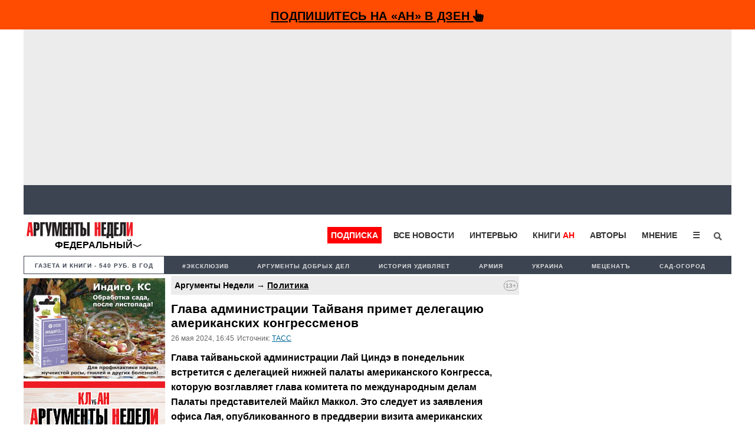

--- FILE ---
content_type: text/html; charset=utf-8
request_url: https://www.google.com/recaptcha/api2/aframe
body_size: 266
content:
<!DOCTYPE HTML><html><head><meta http-equiv="content-type" content="text/html; charset=UTF-8"></head><body><script nonce="vi0wfOh2t0nsI6YkU3mfWQ">/** Anti-fraud and anti-abuse applications only. See google.com/recaptcha */ try{var clients={'sodar':'https://pagead2.googlesyndication.com/pagead/sodar?'};window.addEventListener("message",function(a){try{if(a.source===window.parent){var b=JSON.parse(a.data);var c=clients[b['id']];if(c){var d=document.createElement('img');d.src=c+b['params']+'&rc='+(localStorage.getItem("rc::a")?sessionStorage.getItem("rc::b"):"");window.document.body.appendChild(d);sessionStorage.setItem("rc::e",parseInt(sessionStorage.getItem("rc::e")||0)+1);localStorage.setItem("rc::h",'1768841075566');}}}catch(b){}});window.parent.postMessage("_grecaptcha_ready", "*");}catch(b){}</script></body></html>

--- FILE ---
content_type: text/css
request_url: https://argumenti.ru/pub/styles/reset.css
body_size: 956
content:
/* Don't forget to set a foreground and background color 
   on the 'html' or 'body' element! */
html, body, div, span,
applet, object, iframe,
h1, h2, h3, h4, h5, h6, p, blockquote, pre,
a, abbr, acronym, address, big, cite, code,
del, dfn, font, img, ins, kbd, q, s, samp,
small, strike, strong, sub, sup, tt, var,
dd, dl, dt, li, ol, ul,
fieldset, form, label, legend,
table, caption, tbody, tfoot, thead, tr, th, td {
	margin: 0;
	padding: 0;
	font-weight: inherit;
	font-style: inherit;
	font-size: 100%;
	/*line-height: 1;*/
	font-family: inherit;
	/*text-align: left;*/
	vertical-align: baseline;
}

strong, b{
	font-weight: bold;
	}

a img, :link img, :visited img {
	border: 0;
}
table {
	border-collapse: collapse;
	border-spacing: 0;
}
ol, ul {
	list-style: none;
}
q:before, q:after,
blockquote:before, blockquote:after {
	content: "";
}

a{
	text-decoration: none;
	color: black;
	}
